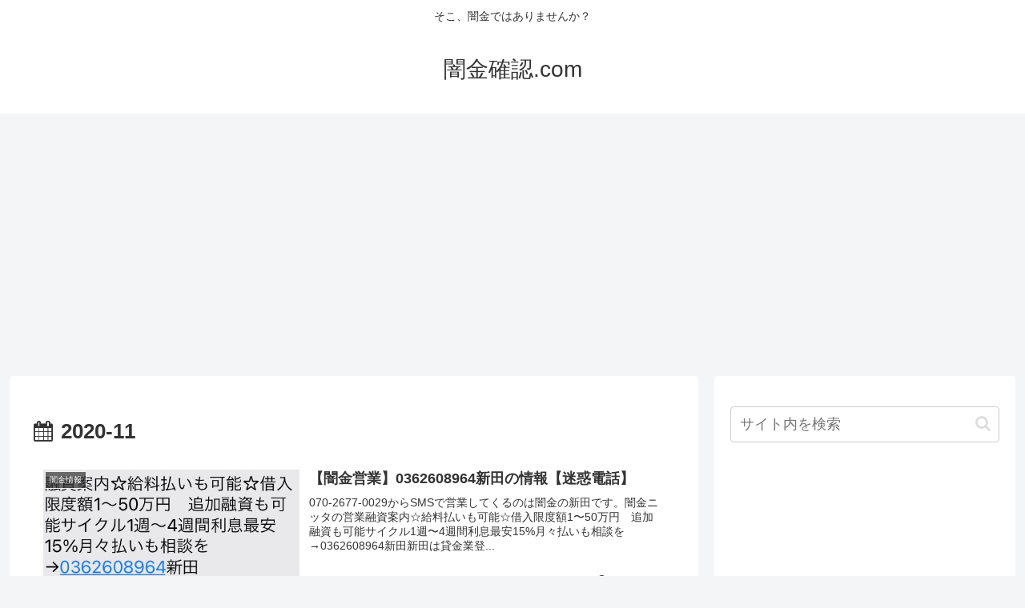

--- FILE ---
content_type: text/html; charset=UTF-8
request_url: https://yamikin-kakunin.com/wp-admin/admin-ajax.php
body_size: -39
content:
422609.feb5767881388cbcca0c355843b6d779

--- FILE ---
content_type: text/html; charset=utf-8
request_url: https://www.google.com/recaptcha/api2/aframe
body_size: 256
content:
<!DOCTYPE HTML><html><head><meta http-equiv="content-type" content="text/html; charset=UTF-8"></head><body><script nonce="aY_s18F2rUnlstMQGyZvWA">/** Anti-fraud and anti-abuse applications only. See google.com/recaptcha */ try{var clients={'sodar':'https://pagead2.googlesyndication.com/pagead/sodar?'};window.addEventListener("message",function(a){try{if(a.source===window.parent){var b=JSON.parse(a.data);var c=clients[b['id']];if(c){var d=document.createElement('img');d.src=c+b['params']+'&rc='+(localStorage.getItem("rc::a")?sessionStorage.getItem("rc::b"):"");window.document.body.appendChild(d);sessionStorage.setItem("rc::e",parseInt(sessionStorage.getItem("rc::e")||0)+1);localStorage.setItem("rc::h",'1769351605390');}}}catch(b){}});window.parent.postMessage("_grecaptcha_ready", "*");}catch(b){}</script></body></html>